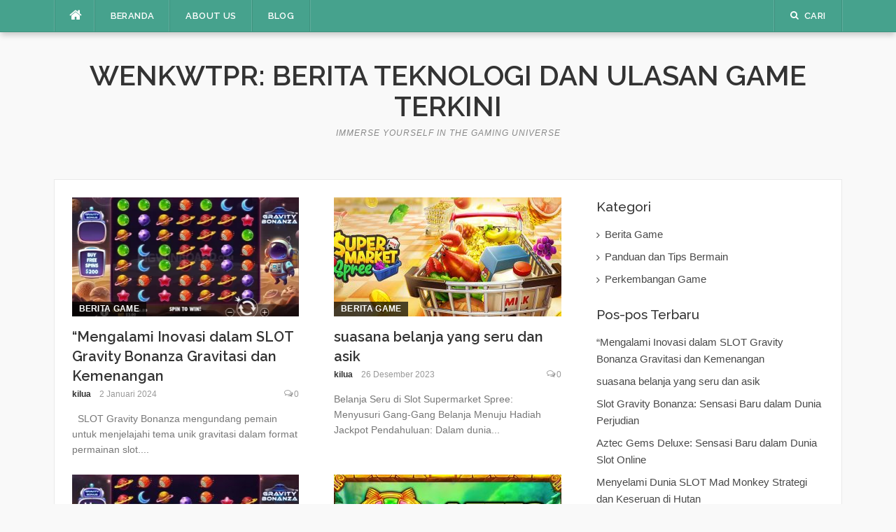

--- FILE ---
content_type: text/html; charset=utf-8
request_url: https://www.wenkwtpr.com/
body_size: 13545
content:
<!DOCTYPE html>
<html lang="id" amp="" data-amp-auto-lightbox-disable transformed="self;v=1" i-amphtml-layout="" i-amphtml-no-boilerplate="">
<head><meta charset="UTF-8"><meta name="viewport" content="width=device-width"><link rel="preconnect" href="https://cdn.ampproject.org"><style amp-runtime="" i-amphtml-version="012512221826001">html{overflow-x:hidden!important}html.i-amphtml-fie{height:100%!important;width:100%!important}html:not([amp4ads]),html:not([amp4ads]) body{height:auto!important}html:not([amp4ads]) body{margin:0!important}body{-webkit-text-size-adjust:100%;-moz-text-size-adjust:100%;-ms-text-size-adjust:100%;text-size-adjust:100%}html.i-amphtml-singledoc.i-amphtml-embedded{-ms-touch-action:pan-y pinch-zoom;touch-action:pan-y pinch-zoom}html.i-amphtml-fie>body,html.i-amphtml-singledoc>body{overflow:visible!important}html.i-amphtml-fie:not(.i-amphtml-inabox)>body,html.i-amphtml-singledoc:not(.i-amphtml-inabox)>body{position:relative!important}html.i-amphtml-ios-embed-legacy>body{overflow-x:hidden!important;overflow-y:auto!important;position:absolute!important}html.i-amphtml-ios-embed{overflow-y:auto!important;position:static}#i-amphtml-wrapper{overflow-x:hidden!important;overflow-y:auto!important;position:absolute!important;top:0!important;left:0!important;right:0!important;bottom:0!important;margin:0!important;display:block!important}html.i-amphtml-ios-embed.i-amphtml-ios-overscroll,html.i-amphtml-ios-embed.i-amphtml-ios-overscroll>#i-amphtml-wrapper{-webkit-overflow-scrolling:touch!important}#i-amphtml-wrapper>body{position:relative!important;border-top:1px solid transparent!important}#i-amphtml-wrapper+body{visibility:visible}#i-amphtml-wrapper+body .i-amphtml-lightbox-element,#i-amphtml-wrapper+body[i-amphtml-lightbox]{visibility:hidden}#i-amphtml-wrapper+body[i-amphtml-lightbox] .i-amphtml-lightbox-element{visibility:visible}#i-amphtml-wrapper.i-amphtml-scroll-disabled,.i-amphtml-scroll-disabled{overflow-x:hidden!important;overflow-y:hidden!important}amp-instagram{padding:54px 0px 0px!important;background-color:#fff}amp-iframe iframe{box-sizing:border-box!important}[amp-access][amp-access-hide]{display:none}[subscriptions-dialog],body:not(.i-amphtml-subs-ready) [subscriptions-action],body:not(.i-amphtml-subs-ready) [subscriptions-section]{display:none!important}amp-experiment,amp-live-list>[update]{display:none}amp-list[resizable-children]>.i-amphtml-loading-container.amp-hidden{display:none!important}amp-list [fetch-error],amp-list[load-more] [load-more-button],amp-list[load-more] [load-more-end],amp-list[load-more] [load-more-failed],amp-list[load-more] [load-more-loading]{display:none}amp-list[diffable] div[role=list]{display:block}amp-story-page,amp-story[standalone]{min-height:1px!important;display:block!important;height:100%!important;margin:0!important;padding:0!important;overflow:hidden!important;width:100%!important}amp-story[standalone]{background-color:#000!important;position:relative!important}amp-story-page{background-color:#757575}amp-story .amp-active>div,amp-story .i-amphtml-loader-background{display:none!important}amp-story-page:not(:first-of-type):not([distance]):not([active]){transform:translateY(1000vh)!important}amp-autocomplete{position:relative!important;display:inline-block!important}amp-autocomplete>input,amp-autocomplete>textarea{padding:0.5rem;border:1px solid rgba(0,0,0,.33)}.i-amphtml-autocomplete-results,amp-autocomplete>input,amp-autocomplete>textarea{font-size:1rem;line-height:1.5rem}[amp-fx^=fly-in]{visibility:hidden}amp-script[nodom],amp-script[sandboxed]{position:fixed!important;top:0!important;width:1px!important;height:1px!important;overflow:hidden!important;visibility:hidden}
/*# sourceURL=/css/ampdoc.css*/[hidden]{display:none!important}.i-amphtml-element{display:inline-block}.i-amphtml-blurry-placeholder{transition:opacity 0.3s cubic-bezier(0.0,0.0,0.2,1)!important;pointer-events:none}[layout=nodisplay]:not(.i-amphtml-element){display:none!important}.i-amphtml-layout-fixed,[layout=fixed][width][height]:not(.i-amphtml-layout-fixed){display:inline-block;position:relative}.i-amphtml-layout-responsive,[layout=responsive][width][height]:not(.i-amphtml-layout-responsive),[width][height][heights]:not([layout]):not(.i-amphtml-layout-responsive),[width][height][sizes]:not(img):not([layout]):not(.i-amphtml-layout-responsive){display:block;position:relative}.i-amphtml-layout-intrinsic,[layout=intrinsic][width][height]:not(.i-amphtml-layout-intrinsic){display:inline-block;position:relative;max-width:100%}.i-amphtml-layout-intrinsic .i-amphtml-sizer{max-width:100%}.i-amphtml-intrinsic-sizer{max-width:100%;display:block!important}.i-amphtml-layout-container,.i-amphtml-layout-fixed-height,[layout=container],[layout=fixed-height][height]:not(.i-amphtml-layout-fixed-height){display:block;position:relative}.i-amphtml-layout-fill,.i-amphtml-layout-fill.i-amphtml-notbuilt,[layout=fill]:not(.i-amphtml-layout-fill),body noscript>*{display:block;overflow:hidden!important;position:absolute;top:0;left:0;bottom:0;right:0}body noscript>*{position:absolute!important;width:100%;height:100%;z-index:2}body noscript{display:inline!important}.i-amphtml-layout-flex-item,[layout=flex-item]:not(.i-amphtml-layout-flex-item){display:block;position:relative;-ms-flex:1 1 auto;flex:1 1 auto}.i-amphtml-layout-fluid{position:relative}.i-amphtml-layout-size-defined{overflow:hidden!important}.i-amphtml-layout-awaiting-size{position:absolute!important;top:auto!important;bottom:auto!important}i-amphtml-sizer{display:block!important}@supports (aspect-ratio:1/1){i-amphtml-sizer.i-amphtml-disable-ar{display:none!important}}.i-amphtml-blurry-placeholder,.i-amphtml-fill-content{display:block;height:0;max-height:100%;max-width:100%;min-height:100%;min-width:100%;width:0;margin:auto}.i-amphtml-layout-size-defined .i-amphtml-fill-content{position:absolute;top:0;left:0;bottom:0;right:0}.i-amphtml-replaced-content,.i-amphtml-screen-reader{padding:0!important;border:none!important}.i-amphtml-screen-reader{position:fixed!important;top:0px!important;left:0px!important;width:4px!important;height:4px!important;opacity:0!important;overflow:hidden!important;margin:0!important;display:block!important;visibility:visible!important}.i-amphtml-screen-reader~.i-amphtml-screen-reader{left:8px!important}.i-amphtml-screen-reader~.i-amphtml-screen-reader~.i-amphtml-screen-reader{left:12px!important}.i-amphtml-screen-reader~.i-amphtml-screen-reader~.i-amphtml-screen-reader~.i-amphtml-screen-reader{left:16px!important}.i-amphtml-unresolved{position:relative;overflow:hidden!important}.i-amphtml-select-disabled{-webkit-user-select:none!important;-ms-user-select:none!important;user-select:none!important}.i-amphtml-notbuilt,[layout]:not(.i-amphtml-element),[width][height][heights]:not([layout]):not(.i-amphtml-element),[width][height][sizes]:not(img):not([layout]):not(.i-amphtml-element){position:relative;overflow:hidden!important;color:transparent!important}.i-amphtml-notbuilt:not(.i-amphtml-layout-container)>*,[layout]:not([layout=container]):not(.i-amphtml-element)>*,[width][height][heights]:not([layout]):not(.i-amphtml-element)>*,[width][height][sizes]:not([layout]):not(.i-amphtml-element)>*{display:none}amp-img:not(.i-amphtml-element)[i-amphtml-ssr]>img.i-amphtml-fill-content{display:block}.i-amphtml-notbuilt:not(.i-amphtml-layout-container),[layout]:not([layout=container]):not(.i-amphtml-element),[width][height][heights]:not([layout]):not(.i-amphtml-element),[width][height][sizes]:not(img):not([layout]):not(.i-amphtml-element){color:transparent!important;line-height:0!important}.i-amphtml-ghost{visibility:hidden!important}.i-amphtml-element>[placeholder],[layout]:not(.i-amphtml-element)>[placeholder],[width][height][heights]:not([layout]):not(.i-amphtml-element)>[placeholder],[width][height][sizes]:not([layout]):not(.i-amphtml-element)>[placeholder]{display:block;line-height:normal}.i-amphtml-element>[placeholder].amp-hidden,.i-amphtml-element>[placeholder].hidden{visibility:hidden}.i-amphtml-element:not(.amp-notsupported)>[fallback],.i-amphtml-layout-container>[placeholder].amp-hidden,.i-amphtml-layout-container>[placeholder].hidden{display:none}.i-amphtml-layout-size-defined>[fallback],.i-amphtml-layout-size-defined>[placeholder]{position:absolute!important;top:0!important;left:0!important;right:0!important;bottom:0!important;z-index:1}amp-img[i-amphtml-ssr]:not(.i-amphtml-element)>[placeholder]{z-index:auto}.i-amphtml-notbuilt>[placeholder]{display:block!important}.i-amphtml-hidden-by-media-query{display:none!important}.i-amphtml-element-error{background:red!important;color:#fff!important;position:relative!important}.i-amphtml-element-error:before{content:attr(error-message)}i-amp-scroll-container,i-amphtml-scroll-container{position:absolute;top:0;left:0;right:0;bottom:0;display:block}i-amp-scroll-container.amp-active,i-amphtml-scroll-container.amp-active{overflow:auto;-webkit-overflow-scrolling:touch}.i-amphtml-loading-container{display:block!important;pointer-events:none;z-index:1}.i-amphtml-notbuilt>.i-amphtml-loading-container{display:block!important}.i-amphtml-loading-container.amp-hidden{visibility:hidden}.i-amphtml-element>[overflow]{cursor:pointer;position:relative;z-index:2;visibility:hidden;display:initial;line-height:normal}.i-amphtml-layout-size-defined>[overflow]{position:absolute}.i-amphtml-element>[overflow].amp-visible{visibility:visible}template{display:none!important}.amp-border-box,.amp-border-box *,.amp-border-box :after,.amp-border-box :before{box-sizing:border-box}amp-pixel{display:none!important}amp-analytics,amp-auto-ads,amp-story-auto-ads{position:fixed!important;top:0!important;width:1px!important;height:1px!important;overflow:hidden!important;visibility:hidden}amp-story{visibility:hidden!important}html.i-amphtml-fie>amp-analytics{position:initial!important}[visible-when-invalid]:not(.visible),form [submit-error],form [submit-success],form [submitting]{display:none}amp-accordion{display:block!important}@media (min-width:1px){:where(amp-accordion>section)>:first-child{margin:0;background-color:#efefef;padding-right:20px;border:1px solid #dfdfdf}:where(amp-accordion>section)>:last-child{margin:0}}amp-accordion>section{float:none!important}amp-accordion>section>*{float:none!important;display:block!important;overflow:hidden!important;position:relative!important}amp-accordion,amp-accordion>section{margin:0}amp-accordion:not(.i-amphtml-built)>section>:last-child{display:none!important}amp-accordion:not(.i-amphtml-built)>section[expanded]>:last-child{display:block!important}
/*# sourceURL=/css/ampshared.css*/</style><meta name="robots" content="index, follow, max-image-preview:large, max-snippet:-1, max-video-preview:-1"><meta name="description" content="Berita teknologi terkini dan ulasan game terbaru. Temukan teknologi tercanggih dan inovasi dalam dunia gaming"><meta property="og:locale" content="id_ID"><meta property="og:type" content="website"><meta property="og:title" content="Wenkwtpr: Berita Teknologi dan Ulasan Game Terkini"><meta property="og:description" content="Berita teknologi terkini dan ulasan game terbaru. Temukan teknologi tercanggih dan inovasi dalam dunia gaming"><meta property="og:url" content="https://www.wenkwtpr.com/"><meta property="og:site_name" content="Wenkwtpr: Berita Teknologi dan Ulasan Game Terkini"><meta name="twitter:card" content="summary_large_image"><meta name="generator" content="WordPress 6.9"><meta name="generator" content="AMP Plugin v2.5.5; mode=standard"><link rel="preconnect" href="https://fonts.gstatic.com/" crossorigin=""><link rel="dns-prefetch" href="//fonts.googleapis.com"><link rel="preload" href="https://www.wenkwtpr.com/wp-content/themes/codilight-lite/assets/fonts/fontawesome-webfont.eot#iefix&amp;v=4.4.0" as="font" crossorigin=""><link rel="preload" href="https://www.wenkwtpr.com/wp-includes/fonts/dashicons.eot?99ac726223c749443b642ce33df8b800#iefix" as="font" crossorigin=""><link rel="preconnect" href="https://fonts.gstatic.com" crossorigin=""><link rel="dns-prefetch" href="https://fonts.gstatic.com"><script async="" src="https://cdn.ampproject.org/v0.mjs" type="module" crossorigin="anonymous"></script><script async nomodule src="https://cdn.ampproject.org/v0.js" crossorigin="anonymous"></script><script src="https://cdn.ampproject.org/v0/amp-form-0.1.mjs" async="" custom-element="amp-form" type="module" crossorigin="anonymous"></script><script async nomodule src="https://cdn.ampproject.org/v0/amp-form-0.1.js" crossorigin="anonymous" custom-element="amp-form"></script><link crossorigin="anonymous" rel="stylesheet" id="codilight-lite-google-fonts-css" href="https://fonts.googleapis.com/css?family=Raleway%3A300%2C400%2C500%2C600%7CMerriweather&amp;subset=latin%2Clatin-ext" type="text/css" media="all"><style amp-custom="">amp-img:is([sizes=auto i],[sizes^="auto," i]){contain-intrinsic-size:3000px 1500px}.amp-wp-unknown-size,amp-img.amp-wp-enforced-sizes{object-fit:contain}amp-img img,amp-img noscript{image-rendering:inherit;object-fit:inherit;object-position:inherit}:root{--wp-block-synced-color:#7a00df;--wp-block-synced-color--rgb:122,0,223;--wp-bound-block-color:var(--wp-block-synced-color);--wp-editor-canvas-background:#ddd;--wp-admin-theme-color:#007cba;--wp-admin-theme-color--rgb:0,124,186;--wp-admin-theme-color-darker-10:#006ba1;--wp-admin-theme-color-darker-10--rgb:0,107,160.5;--wp-admin-theme-color-darker-20:#005a87;--wp-admin-theme-color-darker-20--rgb:0,90,135;--wp-admin-border-width-focus:2px}@media (min-resolution:192dpi){:root{--wp-admin-border-width-focus:1.5px}}:root{--wp--preset--font-size--normal:16px;--wp--preset--font-size--huge:42px}.screen-reader-text{border:0;clip-path:inset(50%);height:1px;margin:-1px;overflow:hidden;padding:0;position:absolute;width:1px}.screen-reader-text:not(#_#_#_#_#_#_#_){word-wrap:normal}.screen-reader-text:focus{background-color:#ddd;clip-path:none;color:#444;display:block;font-size:1em;height:auto;left:5px;line-height:normal;padding:15px 23px 14px;text-decoration:none;top:5px;width:auto;z-index:100000}html :where(.has-border-color){border-style:solid}html :where([data-amp-original-style*=border-top-color]){border-top-style:solid}html :where([data-amp-original-style*=border-right-color]){border-right-style:solid}html :where([data-amp-original-style*=border-bottom-color]){border-bottom-style:solid}html :where([data-amp-original-style*=border-left-color]){border-left-style:solid}html :where([data-amp-original-style*=border-width]){border-style:solid}html :where([data-amp-original-style*=border-top-width]){border-top-style:solid}html :where([data-amp-original-style*=border-right-width]){border-right-style:solid}html :where([data-amp-original-style*=border-bottom-width]){border-bottom-style:solid}html :where([data-amp-original-style*=border-left-width]){border-left-style:solid}html :where(amp-img[class*=wp-image-]),html :where(amp-anim[class*=wp-image-]){height:auto;max-width:100%}:where(figure){margin:0 0 1em}html :where(.is-position-sticky){--wp-admin--admin-bar--position-offset:var(--wp-admin--admin-bar--height,0px)}@media screen and (max-width:600px){html :where(.is-position-sticky){--wp-admin--admin-bar--position-offset:0px}}:root{--wp--preset--aspect-ratio--square:1;--wp--preset--aspect-ratio--4-3:4/3;--wp--preset--aspect-ratio--3-4:3/4;--wp--preset--aspect-ratio--3-2:3/2;--wp--preset--aspect-ratio--2-3:2/3;--wp--preset--aspect-ratio--16-9:16/9;--wp--preset--aspect-ratio--9-16:9/16;--wp--preset--color--black:#000;--wp--preset--color--cyan-bluish-gray:#abb8c3;--wp--preset--color--white:#fff;--wp--preset--color--pale-pink:#f78da7;--wp--preset--color--vivid-red:#cf2e2e;--wp--preset--color--luminous-vivid-orange:#ff6900;--wp--preset--color--luminous-vivid-amber:#fcb900;--wp--preset--color--light-green-cyan:#7bdcb5;--wp--preset--color--vivid-green-cyan:#00d084;--wp--preset--color--pale-cyan-blue:#8ed1fc;--wp--preset--color--vivid-cyan-blue:#0693e3;--wp--preset--color--vivid-purple:#9b51e0;--wp--preset--gradient--vivid-cyan-blue-to-vivid-purple:linear-gradient(135deg,#0693e3 0%,#9b51e0 100%);--wp--preset--gradient--light-green-cyan-to-vivid-green-cyan:linear-gradient(135deg,#7adcb4 0%,#00d082 100%);--wp--preset--gradient--luminous-vivid-amber-to-luminous-vivid-orange:linear-gradient(135deg,#fcb900 0%,#ff6900 100%);--wp--preset--gradient--luminous-vivid-orange-to-vivid-red:linear-gradient(135deg,#ff6900 0%,#cf2e2e 100%);--wp--preset--gradient--very-light-gray-to-cyan-bluish-gray:linear-gradient(135deg,#eee 0%,#a9b8c3 100%);--wp--preset--gradient--cool-to-warm-spectrum:linear-gradient(135deg,#4aeadc 0%,#9778d1 20%,#cf2aba 40%,#ee2c82 60%,#fb6962 80%,#fef84c 100%);--wp--preset--gradient--blush-light-purple:linear-gradient(135deg,#ffceec 0%,#9896f0 100%);--wp--preset--gradient--blush-bordeaux:linear-gradient(135deg,#fecda5 0%,#fe2d2d 50%,#6b003e 100%);--wp--preset--gradient--luminous-dusk:linear-gradient(135deg,#ffcb70 0%,#c751c0 50%,#4158d0 100%);--wp--preset--gradient--pale-ocean:linear-gradient(135deg,#fff5cb 0%,#b6e3d4 50%,#33a7b5 100%);--wp--preset--gradient--electric-grass:linear-gradient(135deg,#caf880 0%,#71ce7e 100%);--wp--preset--gradient--midnight:linear-gradient(135deg,#020381 0%,#2874fc 100%);--wp--preset--font-size--small:13px;--wp--preset--font-size--medium:20px;--wp--preset--font-size--large:36px;--wp--preset--font-size--x-large:42px;--wp--preset--spacing--20:.44rem;--wp--preset--spacing--30:.67rem;--wp--preset--spacing--40:1rem;--wp--preset--spacing--50:1.5rem;--wp--preset--spacing--60:2.25rem;--wp--preset--spacing--70:3.38rem;--wp--preset--spacing--80:5.06rem;--wp--preset--shadow--natural:6px 6px 9px rgba(0,0,0,.2);--wp--preset--shadow--deep:12px 12px 50px rgba(0,0,0,.4);--wp--preset--shadow--sharp:6px 6px 0px rgba(0,0,0,.2);--wp--preset--shadow--outlined:6px 6px 0px -3px #fff,6px 6px #000;--wp--preset--shadow--crisp:6px 6px 0px #000}:where(.is-layout-flex){gap:.5em}:where(.is-layout-grid){gap:.5em}:where(.wp-block-columns.is-layout-flex){gap:2em}:where(.wp-block-columns.is-layout-grid){gap:2em}:where(.wp-block-post-template.is-layout-flex){gap:1.25em}:where(.wp-block-post-template.is-layout-grid){gap:1.25em}@font-face{font-family:dashicons;src:url("https://www.wenkwtpr.com/wp-includes/fonts/dashicons.eot?99ac726223c749443b642ce33df8b800");src:url("https://www.wenkwtpr.com/wp-includes/fonts/dashicons.eot?99ac726223c749443b642ce33df8b800#iefix") format("embedded-opentype"),url("https://www.wenkwtpr.com/wp-includes/fonts/dashicons.woff") format("woff"),url("https://www.wenkwtpr.com/wp-includes/fonts/dashicons.ttf?99ac726223c749443b642ce33df8b800") format("truetype");font-weight:400;font-style:normal}html{--wp-admin--admin-bar--height:32px;scroll-padding-top:var(--wp-admin--admin-bar--height)}@media screen and (max-width:782px){html{--wp-admin--admin-bar--height:46px}}@keyframes spin{from{transform:rotate(0deg)}to{transform:rotate(360deg)}}@keyframes blink{from{opacity:0}50%{opacity:1}to{opacity:0}}@font-face{font-family:"FontAwesome";src:url("https://www.wenkwtpr.com/wp-content/themes/codilight-lite/assets/fonts/fontawesome-webfont.eot?v=4.4.0");src:url("https://www.wenkwtpr.com/wp-content/themes/codilight-lite/assets/fonts/fontawesome-webfont.eot#iefix&v=4.4.0") format("embedded-opentype"),url("https://www.wenkwtpr.com/wp-content/themes/codilight-lite/assets/fonts/fontawesome-webfont.woff2?v=4.4.0") format("woff2"),url("https://www.wenkwtpr.com/wp-content/themes/codilight-lite/assets/fonts/fontawesome-webfont.woff?v=4.4.0") format("woff"),url("https://www.wenkwtpr.com/wp-content/themes/codilight-lite/assets/fonts/fontawesome-webfont.ttf?v=4.4.0") format("truetype"),url("https://www.wenkwtpr.com/wp-content/themes/codilight-lite/assets/fonts/fontawesome-webfont.svg?v=4.4.0#fontawesomeregular") format("svg");font-weight:normal;font-style:normal}.fa{display:inline-block;font:normal normal normal 14px/1 FontAwesome;font-size:inherit;text-rendering:auto;-webkit-font-smoothing:antialiased;-moz-osx-font-smoothing:grayscale}.pull-right{float:right}.pull-left{float:left}.fa.pull-left{margin-right:.3em}.fa.pull-right{margin-left:.3em}@-webkit-keyframes fa-spin{0%{-webkit-transform:rotate(0deg);transform:rotate(0deg)}100%{-webkit-transform:rotate(359deg);transform:rotate(359deg)}}@keyframes fa-spin{0%{-webkit-transform:rotate(0deg);transform:rotate(0deg)}100%{-webkit-transform:rotate(359deg);transform:rotate(359deg)}}.fa-search:before{content:""}.fa-home:before{content:""}.fa-comments-o:before{content:""}.fa-angle-right:before{content:""}html{font-family:sans-serif;-ms-text-size-adjust:100%;-webkit-text-size-adjust:100%}body{margin:0}article,aside,footer,header,main,nav{display:block}[hidden]{display:none}a{background-color:transparent}a:active{outline:0}a:hover{outline:0}h1{font-size:2em;margin:.67em 0}amp-img{border:0}input{color:inherit;font:inherit;margin:0}html input[type="button"],input[type="reset"],input[type="submit"]{-webkit-appearance:button;cursor:pointer}html input[disabled]{cursor:default}input::-moz-focus-inner{border:0;padding:0}input{line-height:normal}input[type="checkbox"],input[type="radio"]{box-sizing:border-box;padding:0}input[type="number"]::-webkit-inner-spin-button,input[type="number"]::-webkit-outer-spin-button{height:auto}input[type="search"]{-webkit-appearance:textfield;box-sizing:content-box}input[type="search"]::-webkit-search-cancel-button,input[type="search"]::-webkit-search-decoration{-webkit-appearance:none}*,*:before,*:after{box-sizing:inherit}html{box-sizing:border-box;-webkit-tap-highlight-color:rgba(0,0,0,0);font-size:16px}@media (max-width: 47.9em){html{font-size:15px}}body{background:#f9f9f9}body,input{font-family:"Open Sans",Arial,sans-serif;font-size:15px;font-size:.9375rem;line-height:1.6;color:#494949}a{color:#46a28d;text-decoration:none}a:hover{text-decoration:none;color:#494949}p{margin-top:0;margin-bottom:16px;margin-bottom:1rem}h1,h2{font-family:"Raleway",Helvetica,Arial,sans-serif;font-weight:500;line-height:1.4;color:#333;margin-top:0;margin-bottom:16px;margin-bottom:1rem}h1 a,h2 a{color:#333}h1 a:hover,h2 a:hover{color:#46a28d;text-decoration:none}h1{font-size:38px;font-size:2.375rem;line-height:1.2}h2{font-size:32px;font-size:2rem}p,ul{margin-bottom:1rem}p,ul{margin-top:0}li > ul{margin-bottom:0;margin-left:1.5em}ul{margin-top:0;margin-bottom:16px;margin-bottom:1rem}amp-img{height:auto;max-width:100%;vertical-align:middle}i{font-style:italic}form{margin-bottom:16px;margin-bottom:1rem}input[type="reset"],input[type="submit"]{cursor:pointer;background:#46a28d;border:none;display:inline-block;color:#fff;letter-spacing:1px;text-transform:uppercase;line-height:1;text-align:center;padding:13px 20px;padding:.8125rem 1.25rem;-webkit-border-radius:2px;-moz-border-radius:2px;border-radius:2px;text-decoration:none;font-weight:600;font-size:13px}input[type="reset"]:hover,input[type="submit"]:hover{opacity:.8}input[type="button"]:hover,input[type="button"]:focus,input[type="reset"]:hover,input[type="reset"]:focus,input[type="submit"]:hover,input[type="submit"]:focus{cursor:pointer}input[type="date"],input[type="datetime"],input[type="datetime-local"],input[type="email"],input[type="month"],input[type="number"],input[type="password"],input[type="search"],input[type="tel"],input[type="text"],input[type="time"],input[type="url"],input[type="week"]{padding:10px;max-width:100%;border:0px;border:1px solid #ddd;font-size:15px;font-weight:normal;line-height:22px;box-sizing:border-box}input[type="date"]:focus,input[type="datetime"]:focus,input[type="datetime-local"]:focus,input[type="email"]:focus,input[type="month"]:focus,input[type="number"]:focus,input[type="password"]:focus,input[type="search"]:focus,input[type="tel"]:focus,input[type="text"]:focus,input[type="time"]:focus,input[type="url"]:focus,input[type="week"]:focus{border-color:#bbb}input[type="radio"],input[type="checkbox"]{margin-bottom:16px;margin-bottom:1rem}.site-content{margin-top:40px;margin-top:2.5rem}.site-content .content-inside{background:#fff;border:1px solid #e9e9e9;margin-left:-1px;padding:25px;padding:1.5625rem}.site-content .content-inside:before,.site-content .content-inside:after{content:"";display:block}.site-content .content-inside:after{clear:both}.content-area{width:100%;float:none}@media (max-width: 61.9em){.content-area{padding-bottom:50px;padding-bottom:3.125rem}}@media (min-width: 62em){.content-area{float:left}}.sidebar{width:100%;float:none}@media (max-width: 61.9em){.sidebar{padding-bottom:30px;padding-bottom:1.875rem}}@media (min-width: 62em){.sidebar{width:30.2325581395%;float:right}}@media (min-width: 62em){.right-sidebar .content-area{width:69.7674418605%;padding-right:4.6511627907%}}.container{margin-right:auto;margin-left:auto;padding-right:25px;padding-right:1.5625rem;padding-left:25px;padding-left:1.5625rem}.container:before,.container:after{display:table;content:" "}.container:after{clear:both}@media (min-width: 34em){.container{max-width:34rem}}@media (min-width: 48em){.container{max-width:45rem}}@media (min-width: 62em){.container{max-width:60rem}}@media (min-width: 75em){.container{max-width:1175px;max-width:73.4375rem}}.row{margin-right:-25px;margin-right:-1.5625rem;margin-left:-25px;margin-left:-1.5625rem}.row:before,.row:after{display:table;content:" "}.row:after{clear:both}.col-sm-12,.col-md-6,.col-md-12{position:relative;min-height:1px;padding-right:25px;padding-right:1.5625rem;padding-left:25px;padding-left:1.5625rem}@media (min-width: 34em){.col-sm-12{float:left}.col-sm-12{width:100%}}@media (min-width: 48em){.col-md-6,.col-md-12{float:left}.col-md-6{width:50%}.col-md-12{width:100%}}.screen-reader-text{clip:rect(1px,1px,1px,1px);height:1px;width:1px;overflow:hidden}.screen-reader-text:not(#_#_#_#_#_#_#_){position:absolute}.screen-reader-text:focus{background-color:#fff;border-radius:3px;box-shadow:0 0 2px 2px rgba(0,0,0,.6);color:#333;display:block;font-size:16px;font-weight:bold;height:auto;left:5px;line-height:normal;padding:15px 23px 14px;text-decoration:none;top:5px;width:auto;z-index:100000}.screen-reader-text:focus:not(#_#_#_#_#_#_#_){clip:auto}.clear:before,.clear:after,.site-header:before,.site-header:after,.site-content:before,.site-content:after,.site-footer:before,.site-footer:after{content:"";display:table}.clear:after,.site-header:after,.site-content:after,.site-footer:after{clear:both}.site-topbar{line-height:46px;background:#46a28d;box-shadow:0 5px 8px -1px rgba(0,0,0,.2);width:100%;color:#fff;position:relative;z-index:50}.site-topbar:after{content:"";display:block;height:1px;width:100%;position:absolute;bottom:0px;background:rgba(0,0,0,.1);z-index:10}.site-topbar a{color:#fff}.site-topbar ul{margin:0;padding:0;list-style:none}.site-topbar .home-menu a{padding:0px 20px;text-align:center;display:block;width:56px;float:left;position:relative;margin-right:1px}.site-topbar .home-menu a i{font-size:19px;position:relative;top:0px}.site-topbar .home-menu a:hover{background:#fff}.site-topbar .home-menu a:hover i{color:#46a28d}.site-topbar .home-menu a:before{content:"";display:block;height:100%;width:1px;position:absolute;bottom:1px;left:-2px;background:rgba(255,255,255,.15);z-index:10}.site-topbar .home-menu a:after{content:"";display:block;height:100%;width:1px;position:absolute;bottom:1px;left:-1px;background:rgba(0,0,0,.1);z-index:10}.topbar-left{margin-left:1px}.topbar-right{margin-right:1px}.topbar-elements{margin:0px;padding:0px;position:relative}.topbar-elements:before{content:"";display:block;height:100%;width:1px;position:absolute;bottom:1px;right:-2px;background:rgba(255,255,255,.15);z-index:10}.topbar-elements:after{content:"";display:block;height:100%;width:1px;position:absolute;bottom:1px;right:-1px;background:rgba(0,0,0,.1);z-index:10}.topbar-elements li{position:relative;padding:0px 22px;font-family:"Raleway",Helvetica,Arial,sans-serif;font-size:13px;font-weight:600;letter-spacing:.4px;text-decoration:none;text-transform:uppercase;z-index:50;-webkit-transition:all .2s ease-out 0s;transition:all .2s ease-out 0s;display:block;float:left}.topbar-elements li i{position:relative;top:-1px}.topbar-elements li span{margin-left:7px}@media (max-width: 33.9em){.topbar-elements li span{display:none}}.topbar-elements li:hover{background:#fff;color:#46a28d}.topbar-elements li:hover span,.topbar-elements li:hover i{color:#46a28d}.topbar-elements li:hover .dropdown-content{display:block}.topbar-elements li:before{content:"";display:block;height:100%;width:1px;position:absolute;bottom:1px;left:-2px;background:rgba(255,255,255,.15);z-index:10}.topbar-elements li:after{content:"";display:block;height:100%;width:1px;position:absolute;bottom:1px;left:-1px;background:rgba(0,0,0,.1);z-index:10}.topbar-elements .dropdown-content{display:none;position:absolute;right:0px;padding:20px;background:#fff;box-shadow:0 1px 1px rgba(0,0,0,.25);color:#494949;min-width:300px}.topbar-elements .search-form input[type="search"]{padding:9px 10px}.topbar-elements .search-form .search-submit{line-height:15px;top:3px;padding:11px 20px}.search-form{overflow:hidden;position:relative;margin-bottom:0px}.search-form label{margin:0px;width:100%;line-height:1}.search-form input[type="search"]{box-sizing:border-box;width:100%;position:relative}.search-form input{line-height:18px}.search-form .search-submit{position:absolute;right:0px;top:0px;padding:11px 20px 12px;border-top-left-radius:0px;border-bottom-left-radius:0px}.site-header{margin-top:40px;margin-top:2.5rem}.site-header .site-branding{width:100%;text-align:center}.site-header .site-branding .site-title{font-size:40px;font-size:2.5rem;font-family:"Raleway",Helvetica,Arial,sans-serif;color:#333;font-weight:600;text-transform:uppercase;margin-bottom:7px;margin-bottom:.4375rem;line-height:1.1}.site-header .site-branding .site-title a{color:#333}.site-header .site-branding .site-title a:hover{color:#46a28d}.site-header .site-branding .site-description{color:#888;font-style:italic;font-weight:500;font-size:12px;text-transform:uppercase;letter-spacing:1px}.footer-shadow{margin:0 auto;text-align:center}@media (max-width: 47.9em){.footer-shadow{display:none}}.site-footer{padding:20px 0px 50px;padding:1.25rem 0px 3.125rem;text-align:center}@media (max-width: 47.9em){.site-footer{padding:40px 0px 40px;padding:2.5rem 0px 2.5rem}}.site-footer .site-info{font-size:13px;font-size:.8125rem;color:#999}.site-footer .site-info p{margin-bottom:4px}.ft-menu,.ft-menu *{margin:0;padding:0;list-style:none;display:none}@media (min-width: 62em){.ft-menu,.ft-menu *{display:block}}.ft-menu{float:right}.ft-menu ul{position:absolute;display:none;top:100%;left:0px;z-index:80}.ft-menu ul ul{top:0px;left:100%;padding-left:1px;z-index:90}.ft-menu li{position:relative}.ft-menu > li{float:left}.ft-menu li:hover > ul{display:block}.ft-menu a{display:block;position:relative}.ft-menu{position:relative}.ft-menu:before{content:"";display:block;height:100%;width:1px;position:absolute;bottom:1px;right:-1px;background:rgba(255,255,255,.15);z-index:10}.ft-menu:after{content:"";display:block;height:100%;width:1px;position:absolute;bottom:1px;right:0px;background:rgba(0,0,0,.1);z-index:10}.ft-menu ul{min-width:14em;border-top:none;box-shadow:0 1px 1px rgba(0,0,0,.25)}.ft-menu ul ul{border-top:1px solid #e9e9e9;margin-top:-1px}.ft-menu li{white-space:nowrap;-webkit-transition:background .2s;transition:background .2s}.ft-menu > li{margin-right:1px}.ft-menu > li:before{content:"";display:block;height:100%;width:1px;position:absolute;bottom:1px;left:-2px;background:rgba(255,255,255,.15);z-index:10}.ft-menu > li:after{content:"";display:block;height:100%;width:1px;position:absolute;bottom:1px;left:-1px;background:rgba(0,0,0,.1);z-index:10}.ft-menu li:hover{-webkit-transition:none;transition:none}.ft-menu a{color:#fff;font-family:"Raleway",Helvetica,Arial,sans-serif;padding-left:22px;padding-right:22px;font-size:13px;font-weight:600;letter-spacing:.4px;text-transform:uppercase;text-decoration:none;zoom:1;z-index:50}.ft-menu a:hover{color:#46a28d;background:#fff}.ft-menu ul li{line-height:30px;border-bottom:1px solid #e9e9e9}.ft-menu ul li a{padding:10px 23px;color:#888;font-size:16px;font-weight:500;text-transform:none;background:#fff;letter-spacing:0}.ft-menu ul li a:hover{color:#46a28d}.ft-menu ul li.current-menu-item > a{color:#46a28d}.ft-menu ul li.menu-item-has-children > a{padding-right:28px}.ft-menu ul li.menu-item-has-children > a:after{content:"";position:absolute;top:50%;right:10px;margin-top:-14px;height:0;width:0;border:6px solid transparent;border-top-color:#eee;border-top-color:rgba(0,0,0,.3)}.ft-menu ul li.menu-item-has-children > a:after{margin-top:-5px;margin-right:0px;border-color:transparent;border-left-color:#ddd;border-left-color:rgba(0,0,0,.2)}.nav-toggle{display:none;float:left;position:relative}@media (max-width: 61.9em){.nav-toggle{display:inline-block}}.nav-toggle:before{content:"";display:block;height:100%;width:1px;position:absolute;bottom:1px;right:-2px;background:rgba(255,255,255,.15);z-index:10}.nav-toggle:after{content:"";display:block;height:100%;width:1px;position:absolute;bottom:1px;right:-1px;background:rgba(0,0,0,.1);z-index:10}#nav-toggle{position:relative;width:56px;white-space:nowrap;color:transparent;-webkit-transition:all 0s ease-out 0s;transition:all 0s ease-out 0s;display:inline-block;float:left}#nav-toggle:before{content:"";display:block;height:100%;width:1px;position:absolute;bottom:1px;left:-2px;background:rgba(255,255,255,.15);z-index:10}#nav-toggle:after{content:"";display:block;height:100%;width:1px;position:absolute;bottom:1px;left:-1px;background:rgba(0,0,0,.1);z-index:10}#nav-toggle span{position:absolute;top:52%;left:18px;margin-top:-2px;-webkit-transition:background .2s;-webkit-transition:all 0s ease-out 0s;transition:background .2s;transition:all 0s ease-out 0s;display:inline-block;height:2px;width:20px;background:#fff}#nav-toggle span:before{top:-6px}#nav-toggle span:after{top:6px}#nav-toggle span:before,#nav-toggle span:after{position:absolute;display:inline-block;height:2px;width:20px;background:#fff;content:"";right:0;-webkit-transform:translateZ(0);-ms-transform:translateZ(0);transform:translateZ(0);-webkit-backface-visibility:hidden;backface-visibility:hidden;-webkit-transform-origin:0% 50%;-ms-transform-origin:0% 50%;transform-origin:0% 50%;-webkit-transition:-webkit-transform .2s;transition:-webkit-transform .2s;transition:transform .2s;transition:transform .2s,-webkit-transform .2s}#nav-toggle:hover{background:#fff;-webkit-transition:all 0s ease-out 0s;transition:all 0s ease-out 0s}#nav-toggle:hover span{background:#46a28d}#nav-toggle:hover span:before,#nav-toggle:hover span:after{background:#46a28d}.mobile-navigation{box-shadow:0 2px 2px rgba(0,0,0,.1);display:none;overflow:hidden}.mobile-navigation ul{margin:0;padding:0;list-style:none}.mobile-navigation ul li{position:relative}.mobile-navigation ul li a{padding:11px 15px 10px;display:block;color:#888;font-size:16px;font-family:"Raleway",Helvetica,Arial,sans-serif;font-weight:500;text-transform:none;background:#fff;letter-spacing:0;border-bottom:1px solid #e9e9e9}.mobile-navigation ul li a:hover{color:#46a28d;text-decoration:none;background:#f8f9f9}.mobile-navigation ul li li a{padding-left:35px;position:relative}.mobile-navigation ul li li a:before{content:"-";color:#888;display:block;position:absolute;left:15px;top:9px;font-weight:100}.mobile-navigation ul li li li a{padding-left:55px}.mobile-navigation ul li li li a:before{left:30px}.mobile-navigation ul ul{display:none}.entry-thumb{position:relative}.entry-excerpt{margin-top:17px;margin-top:1.0625rem;font-size:14px;font-size:.875rem;color:#777}.entry-category{position:absolute;top:0px;left:0px;background:rgba(0,0,0,.7);color:#fff;font-size:12px;font-size:.75rem;letter-spacing:.3px;text-transform:uppercase;font-weight:600;padding:1px 10px}.entry-category:hover{background:#46a28d;text-decoration:none;color:#fff}.block1_grid .entry-category{bottom:0;left:0;top:auto}.block1_grid article{padding-bottom:25px;padding-bottom:1.5625rem;position:relative}.block1_grid article:hover .entry-title a{color:#46a28d;hyphens:auto}.block1_grid article:last-of-type{border-bottom:none}.block1_grid .entry-thumb{margin-bottom:15px;margin-bottom:.9375rem}@media (max-width: 47.9em){.block1_grid .entry-thumb amp-img{width:100%}}.block1_grid .entry-title{hyphens:auto;font-weight:600;font-size:20px;font-size:1.25rem;margin-bottom:3px;margin-bottom:.1875rem}@media (max-width: 47.9em){.block1_grid .entry-title{font-size:19px;font-size:1.1875rem}}.block1_grid .entry-excerpt{margin-top:14px;margin-top:.875rem}.entry-meta{color:#999;font-size:12px;font-size:.75rem}.entry-meta span{margin-right:12px;margin-right:.75rem}.entry-meta a{color:#999}.entry-meta a:hover{text-decoration:none}.entry-meta .author a{font-weight:bold;color:#333}.entry-meta .comments-link{float:right;margin-right:0px;font-size:12px;font-size:.75rem}.entry-meta .comments-link i{margin-right:2px;position:relative;top:-1px}.entry-meta a:hover{color:#46a28d}.ft-paginate{display:block;margin-top:30px;margin-top:1.875rem;line-height:38px;line-height:2.375rem}.ft-paginate span.current,.ft-paginate a{line-height:20px;padding:5px 14px 6px;border:1px solid #e9e9e9;color:#494949;-webkit-border-radius:2px;-moz-border-radius:2px;border-radius:2px;margin-right:1px}.ft-paginate span.current:hover,.ft-paginate a:hover{text-decoration:none}.ft-paginate a:hover{border-color:#46a28d}.ft-paginate span.current{background:#46a28d;border-color:#46a28d;color:#fff}.ft-paginate span.total-pages{float:right;font-size:13px;font-size:.8125rem;color:#999;font-style:italic}.ft-paginate .pagination{float:left}.ft-paginate::after{content:"";display:table;clear:both}.entry-title{hyphens:auto}.widget-title{font-size:19px;font-size:1.1875rem;font-weight:500;margin-bottom:15px;margin-bottom:.9375rem}.widget-title a{color:#46a28d}.widget-title a:hover{color:#494949}.widget{margin-bottom:25px;margin-bottom:1.5625rem;font-size:15px;font-size:.9375rem}.widget a{color:#494949}.widget a:hover{color:#46a28d;text-decoration:none}.widget ul{margin-bottom:0px;padding:0px;list-style:none}.widget ul li{margin:8px 0px}.widget .widget-title a{color:#46a28d}.widget .widget-title a:hover{color:#494949}.widget_categories ul li{padding-left:12px;position:relative}.widget_categories ul li:before{content:"";font-family:FontAwesome;display:block;font-size:14px;font-size:.875rem;color:#494949;position:absolute;top:2px;left:0px}.widget_categories ul li a{display:block}

/*# sourceURL=amp-custom.css */</style><link rel="profile" href="http://gmpg.org/xfn/11"><link rel="pingback" href="https://www.wenkwtpr.com/xmlrpc.php"><link rel="canonical" href="https://www.wenkwtpr.com/"><link rel="next" href="https://www.wenkwtpr.com/page/2/"><script type="application/ld+json" class="yoast-schema-graph">{"@context":"https://schema.org","@graph":[{"@type":"CollectionPage","@id":"https://www.wenkwtpr.com/","url":"https://www.wenkwtpr.com/","name":"Wenkwtpr: Berita Teknologi dan Ulasan Game Terkini","isPartOf":{"@id":"https://www.wenkwtpr.com/#website"},"description":"Berita teknologi terkini dan ulasan game terbaru. Temukan teknologi tercanggih dan inovasi dalam dunia gaming","breadcrumb":{"@id":"https://www.wenkwtpr.com/#breadcrumb"},"inLanguage":"id"},{"@type":"BreadcrumbList","@id":"https://www.wenkwtpr.com/#breadcrumb","itemListElement":[{"@type":"ListItem","position":1,"name":"Beranda"}]},{"@type":"WebSite","@id":"https://www.wenkwtpr.com/#website","url":"https://www.wenkwtpr.com/","name":"Wenkwtpr: Berita Teknologi dan Ulasan Game Terkini","description":"Immerse Yourself in the Gaming Universe","potentialAction":[{"@type":"SearchAction","target":{"@type":"EntryPoint","urlTemplate":"https://www.wenkwtpr.com/?s={search_term_string}"},"query-input":{"@type":"PropertyValueSpecification","valueRequired":true,"valueName":"search_term_string"}}],"inLanguage":"id"}]}</script><link rel="alternate" type="application/rss+xml" title="Wenkwtpr: Berita Teknologi dan Ulasan Game Terkini » Feed" href="https://www.wenkwtpr.com/feed/"><link rel="alternate" type="application/rss+xml" title="Wenkwtpr: Berita Teknologi dan Ulasan Game Terkini » Umpan Komentar" href="https://www.wenkwtpr.com/comments/feed/"><link rel="https://api.w.org/" href="https://www.wenkwtpr.com/wp-json/"><link rel="EditURI" type="application/rsd+xml" title="RSD" href="https://www.wenkwtpr.com/xmlrpc.php?rsd"><title>Wenkwtpr: Berita Teknologi dan Ulasan Game Terkini</title></head>

<body class="home blog wp-theme-codilight-lite">
<div id="page" class="hfeed site">
	<a class="skip-link screen-reader-text" href="#content">Lompat ke konten</a>
		<div id="topbar" class="site-topbar">
		<div class="container">
			<div class="topbar-left pull-left">
				<nav id="site-navigation" class="main-navigation">
					<span class="home-menu"> <a href="https://www.wenkwtpr.com/" rel="home"><i class="fa fa-home"></i></a></span>
					<span class="nav-toggle"><a href="#0" id="nav-toggle">Menu<span></span></a></span>
					<ul class="ft-menu">
						<li id="menu-item-28" class="menu-item menu-item-type-custom menu-item-object-custom current-menu-item current_page_item menu-item-home menu-item-28"><a href="https://www.wenkwtpr.com/" aria-current="page">Beranda</a></li>
<li id="menu-item-30" class="menu-item menu-item-type-post_type menu-item-object-page menu-item-has-children menu-item-30"><a href="https://www.wenkwtpr.com/aout-us/">About Us</a>
<ul class="sub-menu">
	<li id="menu-item-29" class="menu-item menu-item-type-post_type menu-item-object-page menu-item-privacy-policy menu-item-29"><a rel="privacy-policy" href="https://www.wenkwtpr.com/kebijakan-privasi/">Kebijakan Privasi</a></li>
	<li id="menu-item-31" class="menu-item menu-item-type-post_type menu-item-object-page menu-item-31"><a href="https://www.wenkwtpr.com/contact-us/">Contact Us</a></li>
	<li id="menu-item-32" class="menu-item menu-item-type-post_type menu-item-object-page menu-item-32"><a href="https://www.wenkwtpr.com/disclaimer/">Disclaimer</a></li>
	<li id="menu-item-33" class="menu-item menu-item-type-post_type menu-item-object-page menu-item-33"><a href="https://www.wenkwtpr.com/terms-and-conditions/">Terms and Conditions</a></li>
</ul>
</li>
<li id="menu-item-34" class="menu-item menu-item-type-custom menu-item-object-custom menu-item-has-children menu-item-34"><a href="#">Blog</a>
<ul class="sub-menu">
	<li id="menu-item-35" class="menu-item menu-item-type-taxonomy menu-item-object-category menu-item-35"><a href="https://www.wenkwtpr.com/category/berita-game/">Berita Game</a></li>
	<li id="menu-item-36" class="menu-item menu-item-type-taxonomy menu-item-object-category menu-item-36"><a href="https://www.wenkwtpr.com/category/panduan-dan-tips-bermain/">Panduan dan Tips Bermain</a></li>
	<li id="menu-item-37" class="menu-item menu-item-type-taxonomy menu-item-object-category menu-item-37"><a href="https://www.wenkwtpr.com/category/perkembangan-game/">Perkembangan Game</a></li>
</ul>
</li>
					</ul>
				</nav>
			</div>
			<div class="topbar-right pull-right">
				<ul class="topbar-elements">
										<li class="topbar-search">
						<a><i class="search-icon fa fa-search"></i><span>Cari</span></a>
						<div class="dropdown-content dropdown-search">
							<form role="search" method="get" class="search-form" action="https://www.wenkwtpr.com/" target="_top">
				<label>
					<span class="screen-reader-text">Cari untuk:</span>
					<input type="search" class="search-field" placeholder="Cari …" value="" name="s">
				</label>
				<input type="submit" class="search-submit" value="Cari">
			</form>						</div>
					</li>
										<div class="clear"></div>
				</ul>
			</div>
		</div>
	</div>
	
	<div class="mobile-navigation">
				<ul>
			<li class="menu-item menu-item-type-custom menu-item-object-custom current-menu-item current_page_item menu-item-home menu-item-28"><a href="https://www.wenkwtpr.com/" aria-current="page">Beranda</a></li>
<li class="menu-item menu-item-type-post_type menu-item-object-page menu-item-has-children menu-item-30"><a href="https://www.wenkwtpr.com/aout-us/">About Us</a>
<ul class="sub-menu">
	<li class="menu-item menu-item-type-post_type menu-item-object-page menu-item-privacy-policy menu-item-29"><a rel="privacy-policy" href="https://www.wenkwtpr.com/kebijakan-privasi/">Kebijakan Privasi</a></li>
	<li class="menu-item menu-item-type-post_type menu-item-object-page menu-item-31"><a href="https://www.wenkwtpr.com/contact-us/">Contact Us</a></li>
	<li class="menu-item menu-item-type-post_type menu-item-object-page menu-item-32"><a href="https://www.wenkwtpr.com/disclaimer/">Disclaimer</a></li>
	<li class="menu-item menu-item-type-post_type menu-item-object-page menu-item-33"><a href="https://www.wenkwtpr.com/terms-and-conditions/">Terms and Conditions</a></li>
</ul>
</li>
<li class="menu-item menu-item-type-custom menu-item-object-custom menu-item-has-children menu-item-34"><a href="#">Blog</a>
<ul class="sub-menu">
	<li class="menu-item menu-item-type-taxonomy menu-item-object-category menu-item-35"><a href="https://www.wenkwtpr.com/category/berita-game/">Berita Game</a></li>
	<li class="menu-item menu-item-type-taxonomy menu-item-object-category menu-item-36"><a href="https://www.wenkwtpr.com/category/panduan-dan-tips-bermain/">Panduan dan Tips Bermain</a></li>
	<li class="menu-item menu-item-type-taxonomy menu-item-object-category menu-item-37"><a href="https://www.wenkwtpr.com/category/perkembangan-game/">Perkembangan Game</a></li>
</ul>
</li>
		</ul>
			</div>

		<header id="masthead" class="site-header">
		<div class="container">
			<div class="site-branding">
				<h1 class="site-title"><a href="https://www.wenkwtpr.com/" rel="home">Wenkwtpr: Berita Teknologi dan Ulasan Game Terkini</a></h1><p class="site-description">Immerse Yourself in the Gaming Universe</p>			</div>
		</div>
	</header>
	
	<div id="content" class="site-content container right-sidebar">
		<div class="content-inside">
			<div id="primary" class="content-area">
				<main id="main" class="site-main" role="main">

				
					
					<div class="block1 block1_grid"><div class="row">
<article id="post-73" class="col-md-6 col-sm-12 post-73 post type-post status-publish format-standard has-post-thumbnail hentry category-berita-game category-panduan-dan-tips-bermain category-perkembangan-game">
    <div class="entry-thumb">
        <a href="https://www.wenkwtpr.com/mengalami-inovasi-dalam-slot-gravity-bonanza-gravitasi-dan-kemenangan/" title="“Mengalami Inovasi dalam SLOT Gravity Bonanza Gravitasi dan Kemenangan">
			<amp-img width="325" height="170" src="https://www.wenkwtpr.com/wp-content/uploads/2024/01/Gravity-Bonanza-325x170.webp" class="attachment-codilight_lite_block_2_medium size-codilight_lite_block_2_medium wp-post-image amp-wp-enforced-sizes i-amphtml-layout-intrinsic i-amphtml-layout-size-defined" alt="Gravity Bonanza" data-hero-candidate="" layout="intrinsic" data-hero i-amphtml-ssr i-amphtml-layout="intrinsic"><i-amphtml-sizer slot="i-amphtml-svc" class="i-amphtml-sizer"><img alt="" aria-hidden="true" class="i-amphtml-intrinsic-sizer" role="presentation" src="[data-uri]"></i-amphtml-sizer><img class="i-amphtml-fill-content i-amphtml-replaced-content" decoding="async" fetchpriority="high" alt="Gravity Bonanza" src="https://www.wenkwtpr.com/wp-content/uploads/2024/01/Gravity-Bonanza-325x170.webp"></amp-img>		</a>
        <a class="entry-category" href="https://www.wenkwtpr.com/category/berita-game/">Berita Game</a>    </div>
    <div class="entry-detail">
        <header class="entry-header">
    		<h2 class="entry-title"><a href="https://www.wenkwtpr.com/mengalami-inovasi-dalam-slot-gravity-bonanza-gravitasi-dan-kemenangan/" rel="bookmark">“Mengalami Inovasi dalam SLOT Gravity Bonanza Gravitasi dan Kemenangan</a></h2>    		<div class="entry-meta entry-meta-1"><span class="author vcard"><a class="url fn n" href="https://www.wenkwtpr.com/author/kilua/">kilua</a></span><span class="entry-date"><time class="entry-date published updated" datetime="2024-01-02T06:09:11+00:00">2 Januari 2024</time></span><span class="comments-link"><i class="fa fa-comments-o"></i><a href="https://www.wenkwtpr.com/mengalami-inovasi-dalam-slot-gravity-bonanza-gravitasi-dan-kemenangan/#respond">0</a></span></div>    	</header>

    	<div class="entry-excerpt">
    		<div class="ft-excerpt">  SLOT Gravity Bonanza mengundang pemain untuk menjelajahi tema unik gravitasi dalam format permainan slot....</div>    	</div>
    </div>
</article>

<article id="post-68" class="col-md-6 col-sm-12 post-68 post type-post status-publish format-standard has-post-thumbnail hentry category-berita-game category-panduan-dan-tips-bermain category-perkembangan-game">
    <div class="entry-thumb">
        <a href="https://www.wenkwtpr.com/suasana-belanja-yang-seru-dan-asik/" title="suasana belanja yang seru dan asik">
			<amp-img width="325" height="170" src="https://www.wenkwtpr.com/wp-content/uploads/2023/12/Supermarket-Spree-325x170.jpg" class="attachment-codilight_lite_block_2_medium size-codilight_lite_block_2_medium wp-post-image amp-wp-enforced-sizes i-amphtml-layout-intrinsic i-amphtml-layout-size-defined" alt="Supermarket Spree" layout="intrinsic" i-amphtml-layout="intrinsic"><i-amphtml-sizer slot="i-amphtml-svc" class="i-amphtml-sizer"><img alt="" aria-hidden="true" class="i-amphtml-intrinsic-sizer" role="presentation" src="[data-uri]"></i-amphtml-sizer><noscript><img width="325" height="170" src="https://www.wenkwtpr.com/wp-content/uploads/2023/12/Supermarket-Spree-325x170.jpg" alt="Supermarket Spree" decoding="async"></noscript></amp-img>		</a>
        <a class="entry-category" href="https://www.wenkwtpr.com/category/berita-game/">Berita Game</a>    </div>
    <div class="entry-detail">
        <header class="entry-header">
    		<h2 class="entry-title"><a href="https://www.wenkwtpr.com/suasana-belanja-yang-seru-dan-asik/" rel="bookmark">suasana belanja yang seru dan asik</a></h2>    		<div class="entry-meta entry-meta-1"><span class="author vcard"><a class="url fn n" href="https://www.wenkwtpr.com/author/kilua/">kilua</a></span><span class="entry-date"><time class="entry-date published updated" datetime="2023-12-26T04:53:21+00:00">26 Desember 2023</time></span><span class="comments-link"><i class="fa fa-comments-o"></i><a href="https://www.wenkwtpr.com/suasana-belanja-yang-seru-dan-asik/#respond">0</a></span></div>    	</header>

    	<div class="entry-excerpt">
    		<div class="ft-excerpt">Belanja Seru di Slot Supermarket Spree: Menyusuri Gang-Gang Belanja Menuju Hadiah Jackpot Pendahuluan: Dalam dunia...</div>    	</div>
    </div>
</article>
</div><div class="row">
<article id="post-64" class="col-md-6 col-sm-12 post-64 post type-post status-publish format-standard has-post-thumbnail hentry category-berita-game category-panduan-dan-tips-bermain category-perkembangan-game">
    <div class="entry-thumb">
        <a href="https://www.wenkwtpr.com/slot-gravity-bonanza-sensasi-baru-dalam-dunia-perjudian/" title="Slot Gravity Bonanza: Sensasi Baru dalam Dunia Perjudian">
			<amp-img width="325" height="170" src="https://www.wenkwtpr.com/wp-content/uploads/2023/12/Slot-Gravity-Bonanza-325x170.jpg" class="attachment-codilight_lite_block_2_medium size-codilight_lite_block_2_medium wp-post-image amp-wp-enforced-sizes i-amphtml-layout-intrinsic i-amphtml-layout-size-defined" alt="Slot Gravity Bonanza" layout="intrinsic" i-amphtml-layout="intrinsic"><i-amphtml-sizer slot="i-amphtml-svc" class="i-amphtml-sizer"><img alt="" aria-hidden="true" class="i-amphtml-intrinsic-sizer" role="presentation" src="[data-uri]"></i-amphtml-sizer><noscript><img width="325" height="170" src="https://www.wenkwtpr.com/wp-content/uploads/2023/12/Slot-Gravity-Bonanza-325x170.jpg" alt="Slot Gravity Bonanza" decoding="async"></noscript></amp-img>		</a>
        <a class="entry-category" href="https://www.wenkwtpr.com/category/berita-game/">Berita Game</a>    </div>
    <div class="entry-detail">
        <header class="entry-header">
    		<h2 class="entry-title"><a href="https://www.wenkwtpr.com/slot-gravity-bonanza-sensasi-baru-dalam-dunia-perjudian/" rel="bookmark">Slot Gravity Bonanza: Sensasi Baru dalam Dunia Perjudian</a></h2>    		<div class="entry-meta entry-meta-1"><span class="author vcard"><a class="url fn n" href="https://www.wenkwtpr.com/author/kilua/">kilua</a></span><span class="entry-date"><time class="entry-date published updated" datetime="2023-12-20T04:51:41+00:00">20 Desember 2023</time></span><span class="comments-link"><i class="fa fa-comments-o"></i><a href="https://www.wenkwtpr.com/slot-gravity-bonanza-sensasi-baru-dalam-dunia-perjudian/#respond">0</a></span></div>    	</header>

    	<div class="entry-excerpt">
    		<div class="ft-excerpt">Mengenal Lebih Dekat Slot Gravity Bonanza: Sensasi Baru dalam Dunia Perjudian Online Dalam dunia perjudian daring yang...</div>    	</div>
    </div>
</article>

<article id="post-61" class="col-md-6 col-sm-12 post-61 post type-post status-publish format-standard has-post-thumbnail hentry category-berita-game category-panduan-dan-tips-bermain">
    <div class="entry-thumb">
        <a href="https://www.wenkwtpr.com/aztec-gems-deluxe-sensasi-baru-dalam-dunia-slot-online/" title="Aztec Gems Deluxe: Sensasi Baru dalam Dunia Slot Online">
			<amp-img width="325" height="170" src="https://www.wenkwtpr.com/wp-content/uploads/2023/12/Aztec-Gems-Deluxe-325x170.jpg" class="attachment-codilight_lite_block_2_medium size-codilight_lite_block_2_medium wp-post-image amp-wp-enforced-sizes i-amphtml-layout-intrinsic i-amphtml-layout-size-defined" alt="Aztec Gems Deluxe" layout="intrinsic" i-amphtml-layout="intrinsic"><i-amphtml-sizer slot="i-amphtml-svc" class="i-amphtml-sizer"><img alt="" aria-hidden="true" class="i-amphtml-intrinsic-sizer" role="presentation" src="[data-uri]"></i-amphtml-sizer><noscript><img width="325" height="170" src="https://www.wenkwtpr.com/wp-content/uploads/2023/12/Aztec-Gems-Deluxe-325x170.jpg" alt="Aztec Gems Deluxe" decoding="async" loading="lazy"></noscript></amp-img>		</a>
        <a class="entry-category" href="https://www.wenkwtpr.com/category/berita-game/">Berita Game</a>    </div>
    <div class="entry-detail">
        <header class="entry-header">
    		<h2 class="entry-title"><a href="https://www.wenkwtpr.com/aztec-gems-deluxe-sensasi-baru-dalam-dunia-slot-online/" rel="bookmark">Aztec Gems Deluxe: Sensasi Baru dalam Dunia Slot Online</a></h2>    		<div class="entry-meta entry-meta-1"><span class="author vcard"><a class="url fn n" href="https://www.wenkwtpr.com/author/kilua/">kilua</a></span><span class="entry-date"><time class="entry-date published" datetime="2023-12-15T02:58:23+00:00">15 Desember 2023</time></span><span class="comments-link"><i class="fa fa-comments-o"></i><a href="https://www.wenkwtpr.com/aztec-gems-deluxe-sensasi-baru-dalam-dunia-slot-online/#respond">0</a></span></div>    	</header>

    	<div class="entry-excerpt">
    		<div class="ft-excerpt">Slot online Aztec Gems Deluxe telah mencuri perhatian para pecinta judi daring dengan daya...</div>    	</div>
    </div>
</article>
</div><div class="row">
<article id="post-58" class="col-md-6 col-sm-12 post-58 post type-post status-publish format-standard has-post-thumbnail hentry category-panduan-dan-tips-bermain category-perkembangan-game">
    <div class="entry-thumb">
        <a href="https://www.wenkwtpr.com/menyelami-dunia-slot-mad-monkey-strategi-dan-keseruan-di-hutan/" title="Menyelami Dunia SLOT Mad Monkey Strategi dan Keseruan di Hutan">
			<amp-img width="320" height="170" src="https://www.wenkwtpr.com/wp-content/uploads/2023/12/Mad-Monkey-320x170.png" class="attachment-codilight_lite_block_2_medium size-codilight_lite_block_2_medium wp-post-image amp-wp-enforced-sizes i-amphtml-layout-intrinsic i-amphtml-layout-size-defined" alt="Mad-Monkey" layout="intrinsic" i-amphtml-layout="intrinsic"><i-amphtml-sizer slot="i-amphtml-svc" class="i-amphtml-sizer"><img alt="" aria-hidden="true" class="i-amphtml-intrinsic-sizer" role="presentation" src="[data-uri]"></i-amphtml-sizer><noscript><img width="320" height="170" src="https://www.wenkwtpr.com/wp-content/uploads/2023/12/Mad-Monkey-320x170.png" alt="Mad-Monkey" decoding="async" loading="lazy"></noscript></amp-img>		</a>
        <a class="entry-category" href="https://www.wenkwtpr.com/category/panduan-dan-tips-bermain/">Panduan dan Tips Bermain</a>    </div>
    <div class="entry-detail">
        <header class="entry-header">
    		<h2 class="entry-title"><a href="https://www.wenkwtpr.com/menyelami-dunia-slot-mad-monkey-strategi-dan-keseruan-di-hutan/" rel="bookmark">Menyelami Dunia SLOT Mad Monkey Strategi dan Keseruan di Hutan</a></h2>    		<div class="entry-meta entry-meta-1"><span class="author vcard"><a class="url fn n" href="https://www.wenkwtpr.com/author/kilua/">kilua</a></span><span class="entry-date"><time class="entry-date published updated" datetime="2023-12-08T09:50:31+00:00">8 Desember 2023</time></span><span class="comments-link"><i class="fa fa-comments-o"></i><a href="https://www.wenkwtpr.com/menyelami-dunia-slot-mad-monkey-strategi-dan-keseruan-di-hutan/#respond">0</a></span></div>    	</header>

    	<div class="entry-excerpt">
    		<div class="ft-excerpt">  Dalam dunia slot online yang penuh dengan tema dan variasi, SLOT Mad Monkey menawarkan pengalaman bermain...</div>    	</div>
    </div>
</article>

<article id="post-52" class="col-md-6 col-sm-12 post-52 post type-post status-publish format-standard has-post-thumbnail hentry category-berita-game category-panduan-dan-tips-bermain category-perkembangan-game">
    <div class="entry-thumb">
        <a href="https://www.wenkwtpr.com/alexabet88-akses-keberhasilan-dalam-kepalan-anda/" title="Alexabet88: Akses Keberhasilan Dalam Kepalan Anda">
			<amp-img width="325" height="170" src="https://www.wenkwtpr.com/wp-content/uploads/2023/06/Lucky-Spin-Alexabet88-webrtplive-min-325x170.jpg" class="attachment-codilight_lite_block_2_medium size-codilight_lite_block_2_medium wp-post-image amp-wp-enforced-sizes i-amphtml-layout-intrinsic i-amphtml-layout-size-defined" alt="" layout="intrinsic" i-amphtml-layout="intrinsic"><i-amphtml-sizer slot="i-amphtml-svc" class="i-amphtml-sizer"><img alt="" aria-hidden="true" class="i-amphtml-intrinsic-sizer" role="presentation" src="[data-uri]"></i-amphtml-sizer><noscript><img width="325" height="170" src="https://www.wenkwtpr.com/wp-content/uploads/2023/06/Lucky-Spin-Alexabet88-webrtplive-min-325x170.jpg" alt="" decoding="async" loading="lazy"></noscript></amp-img>		</a>
        <a class="entry-category" href="https://www.wenkwtpr.com/category/berita-game/">Berita Game</a>    </div>
    <div class="entry-detail">
        <header class="entry-header">
    		<h2 class="entry-title"><a href="https://www.wenkwtpr.com/alexabet88-akses-keberhasilan-dalam-kepalan-anda/" rel="bookmark">Alexabet88: Akses Keberhasilan Dalam Kepalan Anda</a></h2>    		<div class="entry-meta entry-meta-1"><span class="author vcard"><a class="url fn n" href="https://www.wenkwtpr.com/author/kilua/">kilua</a></span><span class="entry-date"><time class="entry-date published updated" datetime="2023-06-24T08:56:43+00:00">24 Juni 2023</time></span><span class="comments-link"><i class="fa fa-comments-o"></i><a href="https://www.wenkwtpr.com/alexabet88-akses-keberhasilan-dalam-kepalan-anda/#respond">0</a></span></div>    	</header>

    	<div class="entry-excerpt">
    		<div class="ft-excerpt">Alexabet88 sudah jadi tujuan penting untuk para penggemar perjudian daring yang mencari pengalaman main slot yang...</div>    	</div>
    </div>
</article>
</div><div class="row">
<article id="post-49" class="col-md-6 col-sm-12 post-49 post type-post status-publish format-standard has-post-thumbnail hentry category-berita-game category-panduan-dan-tips-bermain category-perkembangan-game">
    <div class="entry-thumb">
        <a href="https://www.wenkwtpr.com/strategi-jitu-buat-memastikan-kemenangan-slot-2023/" title="Strategi Jitu buat Memastikan Kemenangan Slot 2023">
			<amp-img width="325" height="170" src="https://www.wenkwtpr.com/wp-content/uploads/2023/06/Game-Slot-325x170.jpg" class="attachment-codilight_lite_block_2_medium size-codilight_lite_block_2_medium wp-post-image amp-wp-enforced-sizes i-amphtml-layout-intrinsic i-amphtml-layout-size-defined" alt="" layout="intrinsic" i-amphtml-layout="intrinsic"><i-amphtml-sizer slot="i-amphtml-svc" class="i-amphtml-sizer"><img alt="" aria-hidden="true" class="i-amphtml-intrinsic-sizer" role="presentation" src="[data-uri]"></i-amphtml-sizer><noscript><img width="325" height="170" src="https://www.wenkwtpr.com/wp-content/uploads/2023/06/Game-Slot-325x170.jpg" alt="" decoding="async" loading="lazy"></noscript></amp-img>		</a>
        <a class="entry-category" href="https://www.wenkwtpr.com/category/berita-game/">Berita Game</a>    </div>
    <div class="entry-detail">
        <header class="entry-header">
    		<h2 class="entry-title"><a href="https://www.wenkwtpr.com/strategi-jitu-buat-memastikan-kemenangan-slot-2023/" rel="bookmark">Strategi Jitu buat Memastikan Kemenangan Slot 2023</a></h2>    		<div class="entry-meta entry-meta-1"><span class="author vcard"><a class="url fn n" href="https://www.wenkwtpr.com/author/kilua/">kilua</a></span><span class="entry-date"><time class="entry-date published updated" datetime="2023-06-12T08:41:19+00:00">12 Juni 2023</time></span><span class="comments-link"><i class="fa fa-comments-o"></i><a href="https://www.wenkwtpr.com/strategi-jitu-buat-memastikan-kemenangan-slot-2023/#respond">0</a></span></div>    	</header>

    	<div class="entry-excerpt">
    		<div class="ft-excerpt">Tahun 2023 bawa impian terkini dalam bumi perjudian online, dan bila Kamu mau tingkatkan kesempatan kemenangan Kamu di...</div>    	</div>
    </div>
</article>

<article id="post-46" class="col-md-6 col-sm-12 post-46 post type-post status-publish format-standard has-post-thumbnail hentry category-berita-game category-panduan-dan-tips-bermain category-perkembangan-game">
    <div class="entry-thumb">
        <a href="https://www.wenkwtpr.com/menguak-kejadian-slot-liberal-yang-mengganti-hidup/" title="Menguak Kejadian Slot Liberal yang Mengganti Hidup">
			<amp-img width="325" height="170" src="https://www.wenkwtpr.com/wp-content/uploads/2023/06/RTP-Alexabet88-325x170.webp" class="attachment-codilight_lite_block_2_medium size-codilight_lite_block_2_medium wp-post-image amp-wp-enforced-sizes i-amphtml-layout-intrinsic i-amphtml-layout-size-defined" alt="" layout="intrinsic" i-amphtml-layout="intrinsic"><i-amphtml-sizer slot="i-amphtml-svc" class="i-amphtml-sizer"><img alt="" aria-hidden="true" class="i-amphtml-intrinsic-sizer" role="presentation" src="[data-uri]"></i-amphtml-sizer><noscript><img width="325" height="170" src="https://www.wenkwtpr.com/wp-content/uploads/2023/06/RTP-Alexabet88-325x170.webp" alt="" decoding="async" loading="lazy"></noscript></amp-img>		</a>
        <a class="entry-category" href="https://www.wenkwtpr.com/category/berita-game/">Berita Game</a>    </div>
    <div class="entry-detail">
        <header class="entry-header">
    		<h2 class="entry-title"><a href="https://www.wenkwtpr.com/menguak-kejadian-slot-liberal-yang-mengganti-hidup/" rel="bookmark">Menguak Kejadian Slot Liberal yang Mengganti Hidup</a></h2>    		<div class="entry-meta entry-meta-1"><span class="author vcard"><a class="url fn n" href="https://www.wenkwtpr.com/author/kilua/">kilua</a></span><span class="entry-date"><time class="entry-date published updated" datetime="2023-06-10T11:14:47+00:00">10 Juni 2023</time></span><span class="comments-link"><i class="fa fa-comments-o"></i><a href="https://www.wenkwtpr.com/menguak-kejadian-slot-liberal-yang-mengganti-hidup/#respond">0</a></span></div>    	</header>

    	<div class="entry-excerpt">
    		<div class="ft-excerpt">Dalam bumi perjudian online, terdapat satu tipe game yang sudah mengguncang pabrik dan membuat jutaan orang berangan-...</div>    	</div>
    </div>
</article>
</div><div class="row">
<article id="post-43" class="col-md-6 col-sm-12 post-43 post type-post status-publish format-standard has-post-thumbnail hentry category-berita-game category-perkembangan-game">
    <div class="entry-thumb">
        <a href="https://www.wenkwtpr.com/rekomendasi-daftar-provider-slot-gacor-hari-ini-terpercaya/" title="Rekomendasi Daftar Provider Slot Gacor Hari Ini Terpercaya">
			<amp-img width="325" height="170" src="https://www.wenkwtpr.com/wp-content/uploads/2023/06/provider-slot-gacor-325x170.jpeg" class="attachment-codilight_lite_block_2_medium size-codilight_lite_block_2_medium wp-post-image amp-wp-enforced-sizes i-amphtml-layout-intrinsic i-amphtml-layout-size-defined" alt="provider slot gacor" layout="intrinsic" i-amphtml-layout="intrinsic"><i-amphtml-sizer slot="i-amphtml-svc" class="i-amphtml-sizer"><img alt="" aria-hidden="true" class="i-amphtml-intrinsic-sizer" role="presentation" src="[data-uri]"></i-amphtml-sizer><noscript><img width="325" height="170" src="https://www.wenkwtpr.com/wp-content/uploads/2023/06/provider-slot-gacor-325x170.jpeg" alt="provider slot gacor" decoding="async" loading="lazy"></noscript></amp-img>		</a>
        <a class="entry-category" href="https://www.wenkwtpr.com/category/berita-game/">Berita Game</a>    </div>
    <div class="entry-detail">
        <header class="entry-header">
    		<h2 class="entry-title"><a href="https://www.wenkwtpr.com/rekomendasi-daftar-provider-slot-gacor-hari-ini-terpercaya/" rel="bookmark">Rekomendasi Daftar Provider Slot Gacor Hari Ini Terpercaya</a></h2>    		<div class="entry-meta entry-meta-1"><span class="author vcard"><a class="url fn n" href="https://www.wenkwtpr.com/author/kilua/">kilua</a></span><span class="entry-date"><time class="entry-date published" datetime="2023-06-07T09:07:33+00:00">7 Juni 2023</time></span><span class="comments-link"><i class="fa fa-comments-o"></i><a href="https://www.wenkwtpr.com/rekomendasi-daftar-provider-slot-gacor-hari-ini-terpercaya/#respond">0</a></span></div>    	</header>

    	<div class="entry-excerpt">
    		<div class="ft-excerpt">Untuk menemukan permainan slot gacor hari ini bisa dikatakan gampang-gampang susah. Hal itu dikarenakan, Saat ini...</div>    	</div>
    </div>
</article>

<article id="post-40" class="col-md-6 col-sm-12 post-40 post type-post status-publish format-standard has-post-thumbnail hentry category-berita-game category-perkembangan-game">
    <div class="entry-thumb">
        <a href="https://www.wenkwtpr.com/sejarah-permainan-slot-hingga-slot-online/" title="Sejarah Permainan Slot Hingga Slot Online">
			<amp-img width="325" height="170" src="https://www.wenkwtpr.com/wp-content/uploads/2023/06/slotonline-325x170.jpg" class="attachment-codilight_lite_block_2_medium size-codilight_lite_block_2_medium wp-post-image amp-wp-enforced-sizes i-amphtml-layout-intrinsic i-amphtml-layout-size-defined" alt="slotonline" layout="intrinsic" i-amphtml-layout="intrinsic"><i-amphtml-sizer slot="i-amphtml-svc" class="i-amphtml-sizer"><img alt="" aria-hidden="true" class="i-amphtml-intrinsic-sizer" role="presentation" src="[data-uri]"></i-amphtml-sizer><noscript><img width="325" height="170" src="https://www.wenkwtpr.com/wp-content/uploads/2023/06/slotonline-325x170.jpg" alt="slotonline" decoding="async" loading="lazy"></noscript></amp-img>		</a>
        <a class="entry-category" href="https://www.wenkwtpr.com/category/berita-game/">Berita Game</a>    </div>
    <div class="entry-detail">
        <header class="entry-header">
    		<h2 class="entry-title"><a href="https://www.wenkwtpr.com/sejarah-permainan-slot-hingga-slot-online/" rel="bookmark">Sejarah Permainan Slot Hingga Slot Online</a></h2>    		<div class="entry-meta entry-meta-1"><span class="author vcard"><a class="url fn n" href="https://www.wenkwtpr.com/author/kilua/">kilua</a></span><span class="entry-date"><time class="entry-date published" datetime="2023-06-03T08:30:27+00:00">3 Juni 2023</time></span><span class="comments-link"><i class="fa fa-comments-o"></i><a href="https://www.wenkwtpr.com/sejarah-permainan-slot-hingga-slot-online/#respond">0</a></span></div>    	</header>

    	<div class="entry-excerpt">
    		<div class="ft-excerpt">Game slot sudah jadi salah satu game kasino sangat terkenal di bumi. Slot menawarkan kebahagiaan, hiburan, dan...</div>    	</div>
    </div>
</article>
</div><div class="row"></div></div><div class="ft-paginate">
	<nav class="navigation pagination" aria-label="Paginasi pos">
		<h2 class="screen-reader-text">Paginasi pos</h2>
		<div class="nav-links"><span aria-current="page" class="page-numbers current"><span class="screen-reader-text">Laman </span>1</span>
<a class="page-numbers" href="https://www.wenkwtpr.com/page/2/"><span class="screen-reader-text">Laman </span>2</a>
<a class="next page-numbers" href="https://www.wenkwtpr.com/page/2/"><i class="fa fa-angle-right"></i></a></div>
	</nav><span class="total-pages">Laman 1 dari 2</span></div>
				
				</main>
			</div>


		<div id="secondary" class="widget-area sidebar" role="complementary">
			<aside id="categories-3" class="widget widget_categories"><h2 class="widget-title"><span>Kategori</span></h2>
			<ul>
					<li class="cat-item cat-item-1"><a href="https://www.wenkwtpr.com/category/berita-game/">Berita Game</a>
</li>
	<li class="cat-item cat-item-8"><a href="https://www.wenkwtpr.com/category/panduan-dan-tips-bermain/">Panduan dan Tips Bermain</a>
</li>
	<li class="cat-item cat-item-7"><a href="https://www.wenkwtpr.com/category/perkembangan-game/">Perkembangan Game</a>
</li>
			</ul>

			</aside>
		<aside id="recent-posts-3" class="widget widget_recent_entries">
		<h2 class="widget-title"><span>Pos-pos Terbaru</span></h2>
		<ul>
											<li>
					<a href="https://www.wenkwtpr.com/mengalami-inovasi-dalam-slot-gravity-bonanza-gravitasi-dan-kemenangan/">“Mengalami Inovasi dalam SLOT Gravity Bonanza Gravitasi dan Kemenangan</a>
									</li>
											<li>
					<a href="https://www.wenkwtpr.com/suasana-belanja-yang-seru-dan-asik/">suasana belanja yang seru dan asik</a>
									</li>
											<li>
					<a href="https://www.wenkwtpr.com/slot-gravity-bonanza-sensasi-baru-dalam-dunia-perjudian/">Slot Gravity Bonanza: Sensasi Baru dalam Dunia Perjudian</a>
									</li>
											<li>
					<a href="https://www.wenkwtpr.com/aztec-gems-deluxe-sensasi-baru-dalam-dunia-slot-online/">Aztec Gems Deluxe: Sensasi Baru dalam Dunia Slot Online</a>
									</li>
											<li>
					<a href="https://www.wenkwtpr.com/menyelami-dunia-slot-mad-monkey-strategi-dan-keseruan-di-hutan/">Menyelami Dunia SLOT Mad Monkey Strategi dan Keseruan di Hutan</a>
									</li>
					</ul>

		</aside><aside id="text-2" class="widget widget_text"><h2 class="widget-title"><span>Pola Slot Gacor</span></h2>			<div class="textwidget"><p><a href="https://www.mad-macs.com/">rtp slot</a><br>
<a href="https://acevedoshawaicanocafe.com/">rtp</a><br>
<a href="https://transformhospitalgroup.com/">rtp live slot</a></p>
<p><a href="https://www.thecafesophie.com/">slot gacor</a></p>
<p><a href="https://www.gussgrocery.com/">situs slot</a></p>
<p><a href="https://lifallfestival.com/">slot</a></p>
<p><a href="https://www.petangelcremation.com/">slot online</a></p>
</div>
		</aside>		</div>
		</div> 
	</div>
	<div class="footer-shadow container">
		<div class="row">
			<div class="col-md-12">
								<amp-img src="https://www.wenkwtpr.com/wp-content/themes/codilight-lite/assets/images/footer-shadow.png" alt="" width="700" height="400" class="amp-wp-unknown-size amp-wp-unknown-width amp-wp-unknown-height amp-wp-enforced-sizes i-amphtml-layout-intrinsic i-amphtml-layout-size-defined" layout="intrinsic" i-amphtml-layout="intrinsic"><i-amphtml-sizer slot="i-amphtml-svc" class="i-amphtml-sizer"><img alt="" aria-hidden="true" class="i-amphtml-intrinsic-sizer" role="presentation" src="[data-uri]"></i-amphtml-sizer><noscript><img src="https://www.wenkwtpr.com/wp-content/themes/codilight-lite/assets/images/footer-shadow.png" alt="" width="700" height="400"></noscript></amp-img>
			</div>
		</div>
	</div>
	<footer id="colophon" class="site-footer">
		<div class="container">

			
			<div class="site-info">
				<p>
					Copyright © 2026 Wenkwtpr: Berita Teknologi dan Ulasan Game Terkini. All Rights Reserved.				</p>
				Tema Codilight oleh <a href="http://www.famethemes.com/themes">FameThemes</a>			</div>

		</div>
	</footer>
</div>













</body></html>
